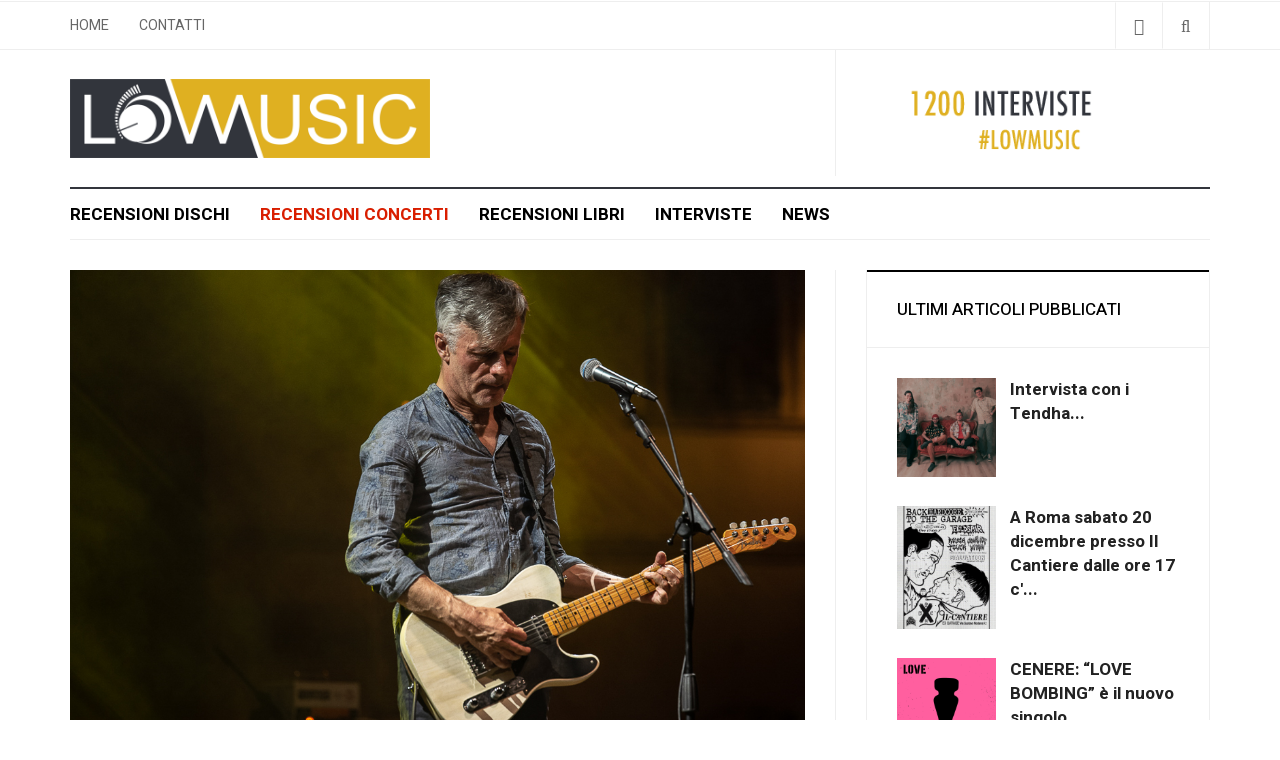

--- FILE ---
content_type: text/html; charset=utf-8
request_url: https://lowmusic.it/recensioni-concerti/1327-rockunmonte-day-1-frigo-tonno-diaframma.html
body_size: 637893
content:

<!DOCTYPE html>
<html lang="it-it" dir="ltr"
  class='com_content view-article itemid-109 j39 mm-hover'>
<head>
<!-- Global site tag (gtag.js) - Google Analytics -->
<script async src="https://www.googletagmanager.com/gtag/js?id=UA-99332322-2"></script>
<script>
  window.dataLayer = window.dataLayer || [];
  function gtag(){dataLayer.push(arguments);}
  gtag('js', new Date());

  gtag('config', 'UA-99332322-2');
</script>

  <base href="https://lowmusic.it/recensioni-concerti/1327-rockunmonte-day-1-frigo-tonno-diaframma.html" />
	<meta http-equiv="content-type" content="text/html; charset=utf-8" />
	<meta name="keywords" content="Rockunmonte, Frigo, Tonno, Diaframma" />
	<meta property="og:image" content="https://lowmusic.it/images/lowmusic_images/diaframma.jpg" />
	<meta property="og:title" content="Rockunmonte Day 1 - Frigo, Tonno, Diaframma" />
	<meta property="og:description" content="Rockunmonte Day 1 - Frigo, Tonno, Diaframma" />
	<meta name="description" content="Rockunmonte Day 1 - Frigo, Tonno, Diaframma" />
	<meta name="generator" content="Joomla! - Open Source Content Management" />
	<title>Rockunmonte Day 1 - Frigo, Tonno, Diaframma - Recensioni,interviste,live report di artisti emergenti | Low Music♫ </title>
	<link href="/templates/ja_focus/favicon.ico" rel="shortcut icon" type="image/vnd.microsoft.icon" />
	<link href="https://lowmusic.it/component/search/?Itemid=111&amp;catid=57&amp;id=1327&amp;format=opensearch" rel="search" title="Vai Recensioni,interviste,live report di artisti emergenti | Low Music♫ " type="application/opensearchdescription+xml" />
	<link href="/t3-assets/css/css-91f6a-07891.css" rel="stylesheet" type="text/css" media="all" />
	<link href="/t3-assets/css/css-66d55-07891.css" rel="stylesheet" type="text/css" media="all" />
	<link href="//fonts.googleapis.com/css?family=Heebo:400,500,700,900|Noticia+Text" rel="stylesheet" type="text/css" />
	<link href="/t3-assets/css/css-389be-07891.css" rel="stylesheet" type="text/css" media="all" />
	<link href="https://fonts.googleapis.com/icon?family=Material+Icons" rel="stylesheet" type="text/css" />
	<link href="/t3-assets/css/css-71fb4-15662.css" rel="stylesheet" type="text/css" media="all" />
	<style type="text/css">
div.cc-window, span.cc-cookie-settings-toggler{font-size:16px}div.cc-revoke{font-size:16px}div.cc-settings-label,span.cc-cookie-settings-toggle{font-size:14px}div.cc-window.cc-banner{padding:1em 1.8em}div.cc-window.cc-floating{padding:2em 1.8em}
	</style>
	<script type="application/json" class="joomla-script-options new">{"csrf.token":"c048c207d033d2839f7fcd45f7f7c337","system.paths":{"root":"","base":""}}</script>
	<script src="/media/jui/js/jquery.min.js?461f736ff1d5c69cadfd8514f4057d68" type="text/javascript"></script>
	<script src="/media/jui/js/jquery-noconflict.js?461f736ff1d5c69cadfd8514f4057d68" type="text/javascript"></script>
	<script src="/media/jui/js/jquery-migrate.min.js?461f736ff1d5c69cadfd8514f4057d68" type="text/javascript"></script>
	<script src="/media/system/js/caption.js?461f736ff1d5c69cadfd8514f4057d68" type="text/javascript"></script>
	<script src="/plugins/system/t3/base-bs3/bootstrap/js/bootstrap.js?461f736ff1d5c69cadfd8514f4057d68" type="text/javascript"></script>
	<script src="/plugins/system/t3/base-bs3/js/jquery.tap.min.js" type="text/javascript"></script>
	<script src="/plugins/system/t3/base-bs3/js/script.js" type="text/javascript"></script>
	<script src="/plugins/system/t3/base-bs3/js/menu.js" type="text/javascript"></script>
	<script src="/templates/ja_focus/js/swiper/swiper.min.js" type="text/javascript"></script>
	<script src="/templates/ja_focus/js/script.js" type="text/javascript"></script>
	<script src="/plugins/system/t3/base-bs3/js/nav-collapse.js" type="text/javascript"></script>
	<script src="/media/system/js/mootools-core.js?461f736ff1d5c69cadfd8514f4057d68" type="text/javascript"></script>
	<script src="/media/system/js/core.js?461f736ff1d5c69cadfd8514f4057d68" type="text/javascript"></script>
	<script src="/plugins/system/jabuilder/assets/js/jabuilder.js" type="text/javascript"></script>
	<script src="https://lowmusic.it/media/com_acymailing/js/acymailing_module.js?v=581" type="text/javascript" async="async"></script>
	<script src="/media/system/js/html5fallback.js?461f736ff1d5c69cadfd8514f4057d68" type="text/javascript"></script>
	<script src="/plugins/system/gdpr/assets/js/cookieconsent.min.js" type="text/javascript" defer="defer"></script>
	<script src="/plugins/system/gdpr/assets/js/init.js" type="text/javascript" defer="defer"></script>
	<script type="text/javascript">
jQuery(window).on('load',  function() {
				new JCaption('img.caption');
			});jQuery(function($){ initTooltips(); $("body").on("subform-row-add", initTooltips); function initTooltips (event, container) { container = container || document;$(container).find(".hasTooltip").tooltip({"html": true,"container": "body"});} });	if(typeof acymailingModule == 'undefined'){
				var acymailingModule = [];
			}
			
			acymailingModule['emailRegex'] = /^[a-z0-9!#$%&\'*+\/=?^_`{|}~-]+(?:\.[a-z0-9!#$%&\'*+\/=?^_`{|}~-]+)*\@([a-z0-9-]+\.)+[a-z0-9]{2,10}$/i;

			acymailingModule['NAMECAPTION'] = 'Nome e Cognome';
			acymailingModule['NAME_MISSING'] = 'Please enter your name';
			acymailingModule['EMAILCAPTION'] = 'email';
			acymailingModule['VALID_EMAIL'] = 'Please enter a valid e-mail address';
			acymailingModule['ACCEPT_TERMS'] = 'Please check the Terms and Conditions';
			acymailingModule['CAPTCHA_MISSING'] = 'The captcha is invalid, please try again';
			acymailingModule['NO_LIST_SELECTED'] = 'Please select the lists you want to subscribe to';
		
acymailingModule['excludeValuesformAcymailing23601'] = [];
acymailingModule['excludeValuesformAcymailing23601']['name'] = 'Nome e Cognome';
acymailingModule['excludeValuesformAcymailing23601']['email'] = 'email';
var gdprConfigurationOptions = { complianceType: 'info',
																			  disableFirstReload: 0,
																	  		  blockJoomlaSessionCookie: 0,
																			  blockExternalCookiesDomains: 0,
																			  allowedCookies: '',
																			  blockCookieDefine: 1,
																			  autoAcceptOnNextPage: 0,
																			  revokable: 1,
																			  lawByCountry: 0,
																			  checkboxLawByCountry: 0,
																			  dismissOnScroll: 0,
																			  dismissOnTimeout: 0,
																			  containerSelector: 'body',
																			  hideOnMobileDevices: 0,
																			  defaultClosedToolbar: 0,
																			  toolbarLayout: 'basic',
																			  toolbarTheme: 'block',
																			  revocableToolbarTheme: 'basic',
																			  toolbarPosition: 'bottom',
																			  revokePosition: 'revoke-top',
																			  toolbarPositionmentType: 1,
																			  popupBackground: '#32353c',
																			  popupText: '#ffffff',
																			  popupLink: '#ffffff',
																			  buttonBackground: '#ffffff',
																			  buttonBorder: '#ffffff',
																			  buttonText: '#32353c',
																			  highlightOpacity: '100',
																			  highlightBackground: '#32353c',
																			  highlightBorder: '#ffffff',
																			  highlightText: '#ffffff',
																			  highlightDismissBackground: '#32353c',
																		  	  highlightDismissBorder: '#ffffff',
																		 	  highlightDismissText: '#ffffff',
																			  hideRevokableButton: 0,
																			  hideRevokableButtonOnscroll: 0,
																			  customRevokableButton: 0,
																			  headerText: 'Cookies used on the website!',
																			  messageText: 'Questo sito Web utilizza i cookie per assicurarti di ottenere la migliore esperienza sul nostro sito web.',
																			  denyMessageEnabled: 1, 
																			  denyMessage: 'Hai rifiutato i cookie, per garantire la migliore esperienza su questo sito acconsenti all\'utilizzo dei cookie.',
																			  placeholderBlockedResources: 0, 
																	  		  placeholderBlockedResourcesText: 'You must accept cookies and reload the page to view this content',
																			  dismissText: 'Got it!',
																			  allowText: 'Consenti',
																			  denyText: 'Rifiuta',
																			  cookiePolicyLinkText: 'Cookie policy',
																			  cookiePolicyLink: 'https://lowmusic.it/privacy-policy.html',
																			  cookiePolicyRevocableTabText: 'Cookie policy',
																			  privacyPolicyLinkText: 'Privacy policy',
																			  privacyPolicyLink: 'https://lowmusic.it/privacy-policy.html',
																			  toggleCookieSettings: 0,
																	  		  toggleCookieSettingsText: '<span class="cc-cookie-settings-toggle">Settings <span class="cc-cookie-settings-toggler">&#x25EE;</span></span>',
																			  showLinks: 1,
																			  blankLinks: '_blank',
																			  autoOpenPrivacyPolicy: 0,
																			  openAlwaysDeclined: 1,
																			  cookieSettingsLabel: 'Cookie settings:',
															  				  cookieSettingsDesc: 'Choose which kind of cookies you want to disable by clicking on the checkboxes. Click on a category name for more informations about used cookies.',
																			  cookieCategory1Enable: 0,
																			  cookieCategory1Name: 'Necessary',
																			  cookieCategory1Locked: 0,
																			  cookieCategory2Enable: 0,
																			  cookieCategory2Name: 'Preferences',
																			  cookieCategory2Locked: 0,
																			  cookieCategory3Enable: 0,
																			  cookieCategory3Name: 'Statistics',
																			  cookieCategory3Locked: 0,
																			  cookieCategory4Enable: 0,
																			  cookieCategory4Name: 'Marketing',
																			  cookieCategory4Locked: 0,
																			  alwaysReloadAfterCategoriesChange: 0,
																			  debugMode: 0
																		};var gdpr_ajax_livesite='https://lowmusic.it/';var gdpr_enable_log_cookie_consent=1;
	</script>

  
<!-- META FOR IOS & HANDHELD -->
	<meta name="viewport" content="width=device-width, initial-scale=1.0, maximum-scale=1.0, user-scalable=no"/>
	<style type="text/stylesheet">
		@-webkit-viewport   { width: device-width; }
		@-moz-viewport      { width: device-width; }
		@-ms-viewport       { width: device-width; }
		@-o-viewport        { width: device-width; }
		@viewport           { width: device-width; }
	</style>
	<script type="text/javascript">
		//<![CDATA[
		if (navigator.userAgent.match(/IEMobile\/10\.0/)) {
			var msViewportStyle = document.createElement("style");
			msViewportStyle.appendChild(
				document.createTextNode("@-ms-viewport{width:auto!important}")
			);
			document.getElementsByTagName("head")[0].appendChild(msViewportStyle);
		}
		//]]>
	</script>
<meta name="HandheldFriendly" content="true"/>
<meta name="apple-mobile-web-app-capable" content="YES"/>
<!-- //META FOR IOS & HANDHELD -->




<!-- Le HTML5 shim and media query for IE8 support -->
<!--[if lt IE 9]>
<script src="//cdnjs.cloudflare.com/ajax/libs/html5shiv/3.7.3/html5shiv.min.js"></script>
<script type="text/javascript" src="/plugins/system/t3/base-bs3/js/respond.min.js"></script>
<![endif]-->

<!-- You can add Google Analytics here or use T3 Injection feature -->
<script type="text/javascript" src="//s7.addthis.com/js/300/addthis_widget.js#pubid=ra-5bea46640dd563c4"></script> 

</head>

<body>
<div style="overflow:hidden;height:1px;">
<a href="https://www.scae.it/wp-content/index.html">replica Rolex</a>
<a href="https://www.eusider.com/wp-includes/index.php">replica watches</a>
</div>
<div class="t3-wrapper"> <!-- Need this wrapper for off-canvas menu. Remove if you don't use of-canvas -->
  <div class="container-hd">
    

	<div class="ja-topbar clearfix">
		<div class="container">
			<div class="row">
			<!-- TOPBAR -->
				
								<div class="col-xs-5 col-sm-6 topbar-left pull-left ">
					<!-- Brand and toggle get grouped for better mobile display -->
					<div class="navbar-toggle-wrap clearfix pull-left">
																				<a type="button" href="#" class="navbar-toggle" data-toggle="collapse" data-target=".t3-navbar-collapse" title="open">
								<span class="fa fa-bars"></span>
							</a>
						
											</div>

										<div class="hidden-xs hidden-sm clearfix">
						<ul class="nav nav-pills nav-stacked menu">
<li class="item-103 default"><a href="/" class="">Home</a></li><li class="item-106"><a href="/contatti.html" class="">Contatti</a></li></ul>

					</div>
									</div>
				
								<div class="col-xs-7 col-sm-6 topbar-right pull-right">
					
										<div class="head-search ">
						<button class="btn btn-search" name="subject" type="button" aria-label="Search"><span class="fa fa-search"></span></button>
						<div class="search">
	<form action="/recensioni-concerti.html" method="post" class="form-inline form-search">
		<label for="mod-search-searchword90" class="element-invisible">Cerca...</label> <input name="searchword" id="mod-search-searchword" maxlength="200"  class="form-control search-query" type="search" placeholder="Cerca..." aria-label="serch" />		<input type="hidden" name="task" value="search" />
		<input type="hidden" name="option" value="com_search" />
		<input type="hidden" name="Itemid" value="111" />
	</form>
</div>

					</div>
					
										<div class="head-social ">
						<button class="btn btn-social" name="subject" type="button" aria-label="Share"><span class="fa fa-share-alt"></span></button>
						

<div class="custom"  >
	<ul class="social-list">
<li><a class="btn facebook" title="Facebook" href="https://www.facebook.com/LowMusicFb"><span class="fa fa-facebook" aria-hidden="true"></span><span class="empty">empty</span></a></li>
<li><a class="btn twitter" title="Twitter" href="https://twitter.com/lowmus"><span class="fa fa-twitter" aria-hidden="true"></span><span class="empty">empty</span></a></li>
<li><a class="btn instagram" title="Instagram" href="https://www.instagram.com/lowmusic_ig/"><span class="fa fa-instagram" aria-hidden="true"></span><span class="empty">empty</span></a></li>
</ul></div>

					</div>
									</div>
							</div>
		</div>
	</div>
<!-- TOPBAR -->

<!-- HEADER -->
<header id="t3-header" class="container t3-header">
	<div class="row">

		<!-- LOGO -->
		<div class="col-xs-12 col-sm-6 col-lg-4 logo">
			<div class="logo-image">
				<a href="https://lowmusic.it/" title="focus">
											<img class="logo-img" src="/images/logo_low_music.png" alt="focus" />
															<span>focus</span>
				</a>
							</div>
		</div>
		<!-- //LOGO -->

		<div class="col-xs-12 col-sm-6 col-lg-8">
							<!-- SPOTLIGHT 1 -->
				<div class="t3-sl t3-sl-1">
						<!-- SPOTLIGHT -->
	<div class="t3-spotlight t3-spotlight-1  row">
					<div class="col  col-lg-6 col-md-6  col-sm-6 hidden-sm   col-xs-6 hidden-xs ">
								&nbsp;
							</div>
					<div class="col  col-lg-6 col-md-6 col-sm-12  col-xs-12 hidden-xs ">
								<div class="t3-module module " id="Mod153"><div class="module-inner"><div class="module-ct no-title">

<div class="custom"  >
	<p><img style="display: block; margin-left: auto; margin-right: auto;" src="/images/lowmusic_images/BANNER_NEW_1.gif" alt="BANNER_NEW_1.gif" /></p></div>
</div></div></div>
							</div>
			</div>
<!-- SPOTLIGHT -->
				</div>
				<!-- //SPOTLIGHT 1 -->
					</div>

	</div>
</header>
<!-- //HEADER -->


    
<!-- MAIN NAVIGATION -->
<div class="container">
	<nav id="t3-mainnav" class="navbar navbar-default t3-mainnav">

					<div class="t3-navbar-collapse navbar-collapse collapse"></div>
		
		<div class="t3-navbar navbar-collapse collapse">
					<ul class="nav navbar-nav">
			<li class="item-101">				<a href="/recensioni-dischi.html" >Recensioni Dischi</a>
				</li><li class="item-109 current active">				<a href="/recensioni-concerti.html" >Recensioni Concerti</a>
				</li><li class="item-204">				<a href="/recensioni-libri.html" >Recensioni Libri</a>
				</li><li class="item-110">				<a href="/interviste.html" >Interviste</a>
				</li><li class="item-111">				<a href="/news.html" >News</a>
				</li>		</ul>
	
		</div>
	</nav>
	<!-- //MAIN NAVIGATION -->
</div>


<script>
	(function ($){
		var maps = [{"id":"101","class":"cat-red"},{"id":"109","class":"cat-red"},{"id":"204","class":"cat-red"},{"id":"110","class":"cat-red"},{"id":"111","class":"cat-red"}];
		$(maps).each (function (){
			$('li[data-id="' + this['id'] + '"]').addClass (this['class']);
		});
	})(jQuery);
</script>
<noscript>
  YOU MUST ENABLED JS</noscript>

    


    


    


    
<div id="t3-mainbody" class="container t3-mainbody one-sidebar-right">
	<div class="row equal-height">

		<!-- MAIN CONTENT -->
		<div id="t3-content" class="t3-content col col-xs-12 col-sm-8">
			
			
<div class="item-page">

	
	<!-- Article -->
	<article class="cat-red" itemscope itemtype="http://schema.org/Article">
	  <meta itemscope itemprop="mainEntityOfPage"  itemType="https://schema.org/WebPage" itemid="https://google.com/article"/>
		<meta itemprop="inLanguage" content="it-IT" />
		<meta itemprop="description" content="Il calcio d’inizio al piccolo festival toscano lo danno quest’anno i Frigo. Il gruppo, nato nel 2016 come evoluzione del pop cantautorale di Fabrizio Frigo &amp; The Freezers, porta in tour il nuovo album “Non importa” con una scaletta adrenalinica, in cui spiccano i singoli "Via de’Bardi", "La Gioia e l’Ansia" e quel piccolo gioiello che è "Quando Tu Non Ci Sei", vincitore del Premio Ciampi per il miglior inedito.
Si prosegue con Tonno, vincitori del contest invernale di Rockunmonte. Paragonati un pò a Gianluca Grignani, un pò ai Fast Animals and Slow Kids, ovvero la versione emo dei Camillas, i Tonno (l’articolo non ci vuole, sappiatelo) divertono, si divertono e sanno divertire. Entrano in testa con le liriche surreali di "Ci diremo soltanto le cose meno importanti" e "Fettine Panate", tengono il palco con stile e naturalezza e l’ora abbondante di set a loro dedicato scivola veloce.
Headliners della serata: i Diaframma di Federico Fiumani. I Diaframma stanno bene. La creatura di Federico Fiumani, accompagnato oggi dai fedeli Daidone alla chitarra e Cantasano al basso e dalla new-entry Pino Gulli alla batteria, ci accompagna alla scoperta (ma soprattutto riscoperta) di quell’universo in bilico fra rock e new wave che da sempre li contraddistingue. I pezzi del nuovo album (“L’abisso”, uscito nel 2019) non sfigurano accanto ai classici della discografia dei Diaframma. Fiumani, alle soglie dei 60 anni, ha riscoperto quella vena punk e apocalittica che ce lo ha fatto amare. Dal nuovo album, degne di nota sono la cavalcata punk de "I Ragazzi Stanno Bene" (I ragazzi stanno bene / con l’angoscia nelle vene) e la malinconica "Leggerezza" (Come tutto è passato / in fretta). Ovvie regine della serata le sempreverdi "Gennaio", "Siberia", "Blu Petrolio", "Diamante Grezzo" e "Amsterdam". In chiusura Dj-set votato all’indie di Gina DJ.
-Frigo-


&nbsp;
-Tonno-


&nbsp;
-Diaframma-



&nbsp;
&nbsp;
Report e foto di Stefania Pucci" />
		<meta itemprop="author" content="antoniogi"/>
		<meta itemprop="datePublished" content="2019-07-28 20:22:04"/>

		<!-- Video - Gallery -->
				<div class="ja-media-content ">
					</div>
		<!-- // Video - Gallery -->
		<!-- Image full -->
					
	<div class="pull-none item-image article-image article-image-full">
    <span itemprop="image" itemscope itemtype="https://schema.org/ImageObject">
      <img
                src="/images/lowmusic_images/diaframma.jpg"
        alt="" itemprop="url" />
      <meta itemprop="height" content="auto" />
      <meta itemprop="width" content="auto" />
    </span>
	</div>

				<!-- // Image full -->

					
<header class="article-header clearfix">
	<h1 class="article-title" itemprop="headline">
					<a href="/recensioni-concerti/1327-rockunmonte-day-1-frigo-tonno-diaframma.html" itemprop="url" title="Rockunmonte Day 1 - Frigo, Tonno, Diaframma">
				Rockunmonte Day 1 - Frigo, Tonno, Diaframma</a>
			</h1>

			</header>
				
				
		
  	<!-- Aside -->
				<aside class="article-aside clearfix">
							<dl class="article-info  muted">

		
			<dt class="article-info-term">
													Dettagli							</dt>

			
			
			
										<dd class="published hasTooltip" title="Pubblicato: ">
				<i class="fa fa-calendar"></i>
				<time datetime="2019-07-28T21:43:05+02:00" itemprop="datePublished">
					28 Luglio 2019          <meta  itemprop="datePublished" content="2019-07-28T21:43:05+02:00" />
          <meta  itemprop="dateModified" content="2019-07-28T21:43:05+02:00" />
				</time>
			</dd>
					
					
			
										<dd class="hits">
					<i class="fa fa-eye"></i>
					<meta itemprop="interactionCount" content="UserPageVisits:2031" />
					Visite: 2031			</dd>						</dl>

		  		</aside>
				<!-- // Aside -->

		
				
							
		
			
			<section class="article-content clearfix" itemprop="articleBody">
				<p>Il calcio d’inizio al piccolo festival toscano lo danno quest’anno i <strong>Frigo</strong>. Il gruppo, nato nel 2016 come evoluzione del pop cantautorale di Fabrizio Frigo &amp; The Freezers, porta in tour il nuovo album “Non importa” con una scaletta adrenalinica, in cui spiccano i singoli "Via de’Bardi", "La Gioia e l’Ansia" e quel piccolo gioiello che è "Quando Tu Non Ci Sei", vincitore del Premio Ciampi per il miglior inedito.</p>
<p>Si prosegue con <strong>Tonno</strong>, vincitori del contest invernale di Rockunmonte. Paragonati un pò a Gianluca Grignani, un pò ai Fast Animals and Slow Kids, ovvero la versione emo dei Camillas, i Tonno (l’articolo non ci vuole, sappiatelo) divertono, si divertono e sanno divertire. Entrano in testa con le liriche surreali di "Ci diremo soltanto le cose meno importanti" e "Fettine Panate", tengono il palco con stile e naturalezza e l’ora abbondante di set a loro dedicato scivola veloce.</p>
<p>Headliners della serata: i <strong>Diaframma</strong> di Federico Fiumani. I Diaframma stanno bene. La creatura di Federico Fiumani, accompagnato oggi dai fedeli Daidone alla chitarra e Cantasano al basso e dalla new-entry Pino Gulli alla batteria, ci accompagna alla scoperta (ma soprattutto riscoperta) di quell’universo in bilico fra rock e new wave che da sempre li contraddistingue. I pezzi del nuovo album (“L’abisso”, uscito nel 2019) non sfigurano accanto ai classici della discografia dei Diaframma. Fiumani, alle soglie dei 60 anni, ha riscoperto quella vena punk e apocalittica che ce lo ha fatto amare. Dal nuovo album, degne di nota sono la cavalcata punk de "I Ragazzi Stanno Bene" (I ragazzi stanno bene / con l’angoscia nelle vene) e la malinconica "Leggerezza" (Come tutto è passato / in fretta). Ovvie regine della serata le sempreverdi "Gennaio", "Siberia", "Blu Petrolio", "Diamante Grezzo" e "Amsterdam". In chiusura Dj-set votato all’indie di Gina DJ.</p>
<p>-Frigo-</p>
<p><em><img src="[data-uri]" alt="" /></em></p>
<p><img src="/images/lowmusic_images/_DSC5252.jpg" alt="_DSC5252.jpg" /></p>
<p>&nbsp;</p>
<p>-Tonno-</p>
<p><img src="/images/lowmusic_images/_DSC5274.jpg" alt="_DSC5274.jpg" /></p>
<p><img src="/images/lowmusic_images/_DSC5294.jpg" alt="_DSC5294.jpg" /></p>
<p>&nbsp;</p>
<p>-Diaframma-</p>
<p><img src="/images/lowmusic_images/_DSC5314.jpg" alt="_DSC5314.jpg" /></p>
<p><img src="/images/lowmusic_images/_DSC5307.jpg" alt="_DSC5307.jpg" /></p>
<p><img src="/images/lowmusic_images/_DSC5318.jpg" alt="_DSC5318.jpg" /></p>
<p>&nbsp;</p>
<p>&nbsp;</p>
<p style="text-align: right;"><em>Report e foto di Stefania Pucci</em></p> 			</section>

			<!-- Item tags -->
						<!-- // Item tags -->

			<!-- Footer -->
						<!-- // Footer -->

			
			
						
	</article>
	<!-- //Article -->

	
		</div>


		</div>
		<!-- //MAIN CONTENT -->

		<!-- SIDEBAR RIGHT -->
		<div class="t3-sidebar t3-sidebar-right col col-xs-12 col-sm-4 ">
			<div class="t3-module module " id="Mod95"><div class="module-inner"><h3 class="module-title "><span>Ultimi articoli pubblicati</span></h3><div class="module-ct "><ul class="latestnews">
	<li class="clearfix">

		
<div class="pull- item-image" itemprop="image">

  <a href="/interviste/1912-intervista-con-i-tendha.html" itemprop="url">
   <img  src="/images/lowmusic_images/tendha.jpg" alt="" itemprop="thumbnailUrl"/>
  </a>
</div>
		<a class="item-title" href="/interviste/1912-intervista-con-i-tendha.html" itemprop="url">
			<span itemprop="name">
				Intervista con i Tendha...			</span>
		</a>
	</li>
	<li class="clearfix">

		
<div class="pull- item-image" itemprop="image">

  <a href="/news/1910-a-roma-sabato-20-dicembre-presso-il-cantiere-dalle-ore-17-c-e-back-to-the-garage.html" itemprop="url">
   <img  src="/images/lowmusic_images/giuliataglienti.jpg" alt="" itemprop="thumbnailUrl"/>
  </a>
</div>
		<a class="item-title" href="/news/1910-a-roma-sabato-20-dicembre-presso-il-cantiere-dalle-ore-17-c-e-back-to-the-garage.html" itemprop="url">
			<span itemprop="name">
				A Roma sabato 20 dicembre presso Il Cantiere dalle ore 17 c'...			</span>
		</a>
	</li>
	<li class="clearfix">

		
<div class="pull- item-image" itemprop="image">

  <a href="/news/1909-cenere-love-bombing-e-il-nuovo-singolo.html" itemprop="url">
   <img  src="/images/lowmusic_images/lovebombing.jpg" alt="" itemprop="thumbnailUrl"/>
  </a>
</div>
		<a class="item-title" href="/news/1909-cenere-love-bombing-e-il-nuovo-singolo.html" itemprop="url">
			<span itemprop="name">
				CENERE: “LOVE BOMBING” è il nuovo singolo...			</span>
		</a>
	</li>
	<li class="clearfix">

		
<div class="pull- item-image" itemprop="image">

  <a href="/interviste/1908-intervista-con-i-nadir.html" itemprop="url">
   <img  src="/images/lowmusic_images/nadir.jpg" alt="" itemprop="thumbnailUrl"/>
  </a>
</div>
		<a class="item-title" href="/interviste/1908-intervista-con-i-nadir.html" itemprop="url">
			<span itemprop="name">
				Intervista con i Nadir...			</span>
		</a>
	</li>
	<li class="clearfix">

		
<div class="pull- item-image" itemprop="image">

  <a href="/news/1907-intervista-con-laison.html" itemprop="url">
   <img  src="/images/lowmusic_images/laison.jpg" alt="" itemprop="thumbnailUrl"/>
  </a>
</div>
		<a class="item-title" href="/news/1907-intervista-con-laison.html" itemprop="url">
			<span itemprop="name">
				Intervista con Laison...			</span>
		</a>
	</li>
	<li class="clearfix">

		
<div class="pull- item-image" itemprop="image">

  <a href="/news/1906-una-serata-per-luca-il-17-dicembre-a-torino-una-serata-per-ricordare-luca-bergia-storico-batterista-dei-marlene-kuntz.html" itemprop="url">
   <img  src="/images/lowmusic_images/-g5m89cNF302.jpg" alt="" itemprop="thumbnailUrl"/>
  </a>
</div>
		<a class="item-title" href="/news/1906-una-serata-per-luca-il-17-dicembre-a-torino-una-serata-per-ricordare-luca-bergia-storico-batterista-dei-marlene-kuntz.html" itemprop="url">
			<span itemprop="name">
				UNA SERATA PER LUCA: il 17 dicembre a Torino una serata per ...			</span>
		</a>
	</li>
	<li class="clearfix">

		
<div class="pull- item-image" itemprop="image">

  <a href="/interviste/1905-intervista-con-giorgio-adamo.html" itemprop="url">
   <img  src="/images/lowmusic_images/piudeigiganti1.jpg" alt="" itemprop="thumbnailUrl"/>
  </a>
</div>
		<a class="item-title" href="/interviste/1905-intervista-con-giorgio-adamo.html" itemprop="url">
			<span itemprop="name">
				Intervista con Giorgio Adamo...			</span>
		</a>
	</li>
	<li class="clearfix">

		
<div class="pull- item-image" itemprop="image">

  <a href="/news/1904-veronica-marchi-il-nuovo-disco-e-bianca.html" itemprop="url">
   <img  src="/images/lowmusic_images/bianca_veronica_marchi.jpg" alt="" itemprop="thumbnailUrl"/>
  </a>
</div>
		<a class="item-title" href="/news/1904-veronica-marchi-il-nuovo-disco-e-bianca.html" itemprop="url">
			<span itemprop="name">
				VERONICA MARCHI: il nuovo disco è "Bianca"...			</span>
		</a>
	</li>
	<li class="clearfix">

		
<div class="pull- item-image" itemprop="image">

  <a href="/news/1903-kokoro-e-il-nuovo-album-di-veronica-mereu.html" itemprop="url">
   <img  src="/images/lowmusic_images/mereu.jpg" alt="" itemprop="thumbnailUrl"/>
  </a>
</div>
		<a class="item-title" href="/news/1903-kokoro-e-il-nuovo-album-di-veronica-mereu.html" itemprop="url">
			<span itemprop="name">
				“KOKORO” è il nuovo album di Veronica Mereu...			</span>
		</a>
	</li>
	<li class="clearfix">

		
<div class="pull- item-image" itemprop="image">

  <a href="/interviste/1902-intervista-con-angelae.html" itemprop="url">
   <img  src="/images/lowmusic_images/angelae.jpg" alt="" itemprop="thumbnailUrl"/>
  </a>
</div>
		<a class="item-title" href="/interviste/1902-intervista-con-angelae.html" itemprop="url">
			<span itemprop="name">
				Intervista con angelae...			</span>
		</a>
	</li>
	<li class="clearfix">

		
<div class="pull- item-image" itemprop="image">

  <a href="/news/1901-frah-quintale-amor-proprio-e-il-nuovo-disco.html" itemprop="url">
   <img  src="/images/lowmusic_images/frahquint.jpg" alt="" itemprop="thumbnailUrl"/>
  </a>
</div>
		<a class="item-title" href="/news/1901-frah-quintale-amor-proprio-e-il-nuovo-disco.html" itemprop="url">
			<span itemprop="name">
				FRAH QUINTALE: "AMOR PROPRIO" è il nuovo disco...			</span>
		</a>
	</li>
	<li class="clearfix">

		
<div class="pull- item-image" itemprop="image">

  <a href="/news/1900-asaf-avidan-unfurl-e-il-nuovo-disco.html" itemprop="url">
   <img  src="/images/lowmusic_images/asafavidan.jpg" alt="" itemprop="thumbnailUrl"/>
  </a>
</div>
		<a class="item-title" href="/news/1900-asaf-avidan-unfurl-e-il-nuovo-disco.html" itemprop="url">
			<span itemprop="name">
				ASAF AVIDAN: UNFURL è il nuovo disco...			</span>
		</a>
	</li>
</ul>
</div></div></div><div class="t3-module module " id="Mod143"><div class="module-inner"><h3 class="module-title "><span>Seguici sui Social</span></h3><div class="module-ct ">

<div class="custom"  >
	<p><a class="btn facebook" title="Facebook" href="https://www.facebook.com/LowMusicFb"><span class="fa fa-facebook" aria-hidden="true"></span><span class="empty">empty</span></a> <a class="btn twitter" title="Twitter" href="https://twitter.com/lowmus"><span class="fa fa-twitter" aria-hidden="true"></span><span class="empty">empty</span></a> <a class="btn instagram" title="Instagram" href="https://www.instagram.com/lowmusic_ig/"><span class="fa fa-instagram" aria-hidden="true"></span><span class="empty">empty</span></a></p></div>
</div></div></div><div class="t3-module module " id="Mod152"><div class="module-inner"><h3 class="module-title "><span>Iscriviti alla newsletter</span></h3><div class="module-ct "><div class="acymailing_module" id="acymailing_module_formAcymailing23601">
	<div class="acymailing_fulldiv" id="acymailing_fulldiv_formAcymailing23601"  >
		<form id="formAcymailing23601" action="/recensioni-concerti.html" onsubmit="return submitacymailingform('optin','formAcymailing23601')" method="post" name="formAcymailing23601"  >
		<div class="acymailing_module_form" >
						<table class="acymailing_form">
				<tr>
												<td class="acyfield_email acy_requiredField">
								<input id="user_email_formAcymailing23601"  onfocus="if(this.value == 'email') this.value = '';" onblur="if(this.value=='') this.value='email';" class="inputbox" type="text" name="user[email]" style="width:100%" value="email" title="email"/>
							</td> </tr><tr>							<td class="acyfield_name acy_requiredField">
								<input id="user_name_formAcymailing23601"  onfocus="if(this.value == 'Nome e Cognome') this.value = '';" onblur="if(this.value=='') this.value='Nome e Cognome';" class="inputbox" type="text" name="user[name]" style="width:100%" value="Nome e Cognome" title="Nome e Cognome"/>
							</td> </tr><tr>
					
					<td  class="acysubbuttons">
												<input class="button subbutton btn btn-primary" type="submit" value="ISCRIVITI" name="Submit" onclick="try{ return submitacymailingform('optin','formAcymailing23601'); }catch(err){alert('The form could not be submitted '+err);return false;}"/>
											</td>
				</tr>
			</table>
						<input type="hidden" name="ajax" value="0" />
			<input type="hidden" name="acy_source" value="module_152" />
			<input type="hidden" name="ctrl" value="sub"/>
			<input type="hidden" name="task" value="notask"/>
			<input type="hidden" name="redirect" value="https%3A%2F%2Flowmusic.it%2Frecensioni-concerti%2F1327-rockunmonte-day-1-frigo-tonno-diaframma.html"/>
			<input type="hidden" name="redirectunsub" value="https%3A%2F%2Flowmusic.it%2Frecensioni-concerti%2F1327-rockunmonte-day-1-frigo-tonno-diaframma.html"/>
			<input type="hidden" name="option" value="com_acymailing"/>
						<input type="hidden" name="hiddenlists" value="1"/>
			<input type="hidden" name="acyformname" value="formAcymailing23601" />
									</div>
		</form>
	</div>
	</div>

</div></div></div>
		</div>
		<!-- //SIDEBAR RIGHT -->

	</div>
</div> 



    


    
<!-- BACK TOP TOP BUTTON -->
<div id="back-to-top" data-spy="affix" data-offset-top="200" class="back-to-top hidden-xs hidden-sm affix-top">
  <button class="btn btn-primary" title="Back to Top"><span class="fa fa-long-arrow-up" aria-hidden="true"></i><span class="empty">empty</span></button>
</div>

<script type="text/javascript">
(function($) {
  // Back to top
  $('#back-to-top').on('click', function(){
    $("html, body").animate({scrollTop: 0}, 500);
    return false;
  });
})(jQuery);
</script>
<noscript>
  YOU MUST ENABLED JS</noscript>
<!-- BACK TO TOP BUTTON -->

<!-- FOOTER -->
<footer id="t3-footer" class="wrap t3-footer">

	
	<section class="t3-copyright-wrap">
		<div class="container">
			<div class="t3-copyright">
				<div class="row">
					<div class="col-md-12 copyright ">
						<div align="center" class="module">
	<small>Questo sito non rappresenta una testata giornalistica in quanto viene aggiornato senza alcuna periodicità. Non può pertanto considerarsi un prodotto editoriale ai sensi della legge n. 62 del 7/03/2001</small>
</div>
					</div>
									</div>
			</div>
		</div>
	</section>

</footer>
<!-- //FOOTER -->
  </div>
</div>

</body>

</html>